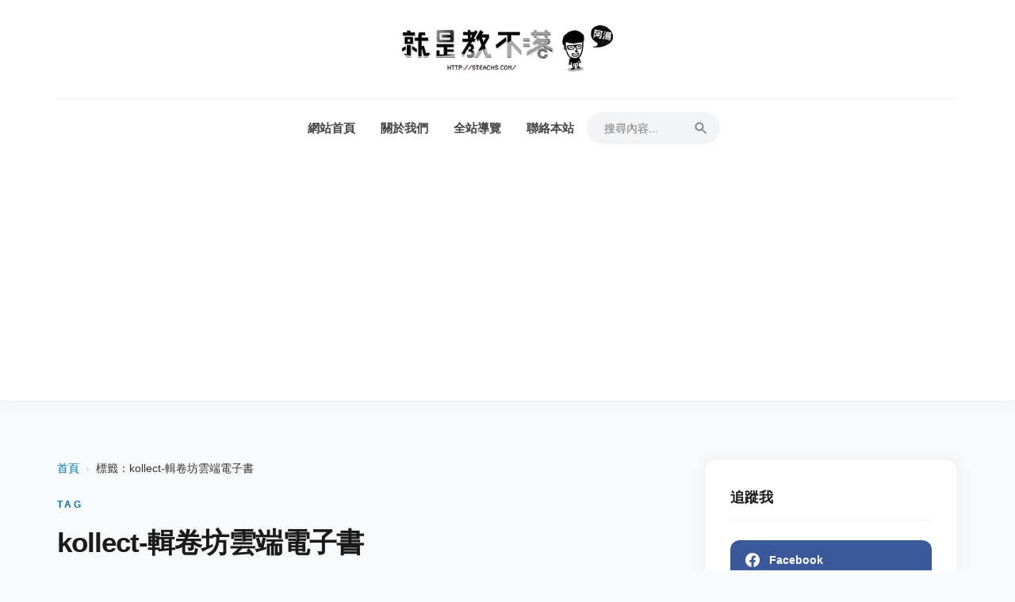

--- FILE ---
content_type: text/html; charset=utf-8
request_url: https://www.google.com/recaptcha/api2/aframe
body_size: 269
content:
<!DOCTYPE HTML><html><head><meta http-equiv="content-type" content="text/html; charset=UTF-8"></head><body><script nonce="KySBwSQGgzPXeRI9LTs6OQ">/** Anti-fraud and anti-abuse applications only. See google.com/recaptcha */ try{var clients={'sodar':'https://pagead2.googlesyndication.com/pagead/sodar?'};window.addEventListener("message",function(a){try{if(a.source===window.parent){var b=JSON.parse(a.data);var c=clients[b['id']];if(c){var d=document.createElement('img');d.src=c+b['params']+'&rc='+(localStorage.getItem("rc::a")?sessionStorage.getItem("rc::b"):"");window.document.body.appendChild(d);sessionStorage.setItem("rc::e",parseInt(sessionStorage.getItem("rc::e")||0)+1);localStorage.setItem("rc::h",'1769745229732');}}}catch(b){}});window.parent.postMessage("_grecaptcha_ready", "*");}catch(b){}</script></body></html>

--- FILE ---
content_type: text/css
request_url: https://steachs.com/_astro/about.CcH8wcTQ.css
body_size: 2043
content:
:root{--primary-color: #1a1a1a;--secondary-color: #555;--link-color: #0073aa;--link-hover: #005177;--border-color: #eee;--bg-color: #fff;--body-bg: #f8f9fa;--sidebar-bg: #fff;--accent-color: #eef6fc;--card-shadow: 0 2px 15px rgba(0,0,0,.05);--transition: all .3s cubic-bezier(.4, 0, .2, 1)}*{margin:0;padding:0;box-sizing:border-box}.adsbygoogle,.content-ad{display:block!important;max-width:100%!important;overflow:hidden!important}body{font-family:Inter,-apple-system,BlinkMacSystemFont,Segoe UI,Roboto,Helvetica Neue,Arial,sans-serif;line-height:1.7;color:var(--primary-color);background-color:var(--body-bg);-webkit-font-smoothing:antialiased}.site-wrapper{min-height:100vh;display:flex;flex-direction:column}.site-header{background-color:var(--bg-color);border-bottom:1px solid var(--border-color);padding:1.5rem 0;box-shadow:0 2px 10px #00000005}.header-container{max-width:1200px;margin:0 auto;padding:0 2rem}.header-top-bar{display:flex;justify-content:space-between;align-items:center;width:100%;position:relative;padding:.5rem 0}.site-branding{text-align:center;flex:1}.site-branding img{max-height:60px;width:auto;display:block;margin:0 auto;transition:var(--transition)}.site-title{font-size:2.2rem;font-weight:800;color:var(--primary-color);text-decoration:none;letter-spacing:-.5px}.mobile-menu-toggle{display:none;background:#f5f5f5;border:none;cursor:pointer;padding:12px;border-radius:8px;flex-direction:column;gap:5px;z-index:100;transition:var(--transition)}.mobile-menu-toggle .bar{width:22px;height:2px;background-color:var(--primary-color);border-radius:2px;transition:var(--transition)}.main-navigation{width:100%;margin-top:1.5rem}.main-navigation ul{list-style:none;display:flex;justify-content:center;gap:1.5rem;flex-wrap:wrap;align-items:center;border-top:1px solid var(--border-color);padding-top:1rem}.main-navigation a{color:#444;text-decoration:none;font-weight:700;font-size:.95rem;transition:var(--transition);padding:.5rem 1rem;border-radius:6px;display:block}.main-navigation a:hover{color:var(--link-color);background:var(--accent-color)}.search-form-header{display:flex;align-items:center;background:#f3f4f6;border-radius:30px;padding:.2rem .8rem;border:1px solid transparent;transition:var(--transition)}.search-form-header:focus-within{background:#fff;border-color:var(--link-color);box-shadow:0 0 0 4px #0073aa1a}.search-form-header input{border:none;background:transparent;padding:.5rem;font-size:.9rem;outline:none;width:120px;transition:width .4s;font-weight:500}.search-form-header input:focus{width:180px}.search-form-header button{border:none;background:transparent;cursor:pointer;display:flex;align-items:center;color:#777;transition:var(--transition)}.hero-container{max-width:1200px;margin:2rem auto 0;padding:0 2rem;width:100%}.site-content{max-width:1200px;margin:2.5rem auto;padding:0 2rem;display:grid;grid-template-columns:1fr 320px;gap:3.5rem;flex:1;width:100%}.main-content{background-color:transparent;padding:0;text-align:left}.post{background:#fff;padding:2.5rem;border-radius:20px;margin-bottom:3.5rem;border:1px solid #f0f0f0;box-shadow:var(--card-shadow);transition:var(--transition)}.post:hover{transform:translateY(-5px);box-shadow:0 15px 35px #00000014}.post-thumbnail{margin-bottom:2rem;overflow:hidden;border-radius:12px;aspect-ratio:16/9;background:#f5f5f5}.post-thumbnail img{width:100%;height:100%;object-fit:cover;display:block;transition:transform .6s ease}.post:hover .post-thumbnail img{transform:scale(1.05)}.entry-title{font-size:2rem;margin-bottom:1rem;line-height:1.4;font-weight:900;letter-spacing:-.5px}.entry-title a{color:var(--primary-color);text-decoration:none;transition:var(--transition)}.entry-title a:hover{color:var(--link-color)}.entry-meta{font-size:.85rem;color:#999;margin-bottom:1.5rem;display:flex;gap:1.5rem;font-weight:600;align-items:center}.entry-meta a{color:#666;text-decoration:none}.entry-meta a:hover{color:var(--link-color)}.entry-content{font-size:1.05rem;line-height:1.8;color:#444}.entry-content p{margin-bottom:1.5rem}.entry-content img{max-width:100%;height:auto;border-radius:12px;margin:2rem 0}.sidebar{padding:0;background:transparent}.widget{background:#fff;padding:2rem;border-radius:16px;border:1px solid #f0f0f0;margin-bottom:3rem;box-shadow:var(--card-shadow)}.widget-title{font-size:1.15rem;font-weight:800;margin-bottom:1.5rem;padding-bottom:.8rem;border-bottom:2px solid #f5f5f5;color:var(--primary-color)}.widget-title:after{content:"";position:absolute;bottom:-2px;left:0;width:40px;height:2px;background:var(--link-color)}.widget-list{list-style:none;padding:0}.widget-list li{position:relative;padding:.8rem 0;border-bottom:1px solid #f9f9f9}.widget-list a{color:#444;text-decoration:none;font-weight:600;font-size:.95rem;transition:var(--transition);display:block;line-height:1.5}.widget-list a:hover{color:var(--link-color);transform:translate(5px);display:inline-block}.widget-list .post-date{font-size:.75rem;color:#aaa;margin-top:.3rem;display:block;font-weight:400}.section-header-block{margin-bottom:2.5rem}.section-header-block .sub-title{font-size:.75rem;font-weight:800;color:var(--link-color);text-transform:uppercase;letter-spacing:3px;margin-bottom:.5rem;display:block}.section-header-block .main-title{font-size:2.2rem;font-weight:900;color:var(--primary-color);letter-spacing:-1px}.widget_epcl_social ul{list-style:none;padding:0;display:grid;grid-template-columns:1fr;gap:.8rem;margin-top:1rem}.widget_epcl_social li a{display:flex;align-items:center;padding:.8rem 1.2rem;border-radius:12px;text-decoration:none;color:#fff!important;font-weight:700;transition:var(--transition);font-size:.9rem}.widget_epcl_social li a:hover{transform:translate(8px);filter:brightness(1.1)}.widget_epcl_social .facebook{background-color:#3b5998}.widget_epcl_social .instagram{background-color:#e4405f}.widget_epcl_social .youtube{background-color:#cd201f}.widget_epcl_social .icon{margin-right:12px;display:flex;align-items:center}.widget_epcl_social svg{width:18px;height:18px;fill:currentColor}.site-footer{background-color:var(--primary-color);padding:4.5rem 0;margin-top:5rem;color:#aaa;text-align:center}.footer-container{max-width:1200px;margin:0 auto;padding:0 2rem;text-align:center;font-size:.9rem}.footer-container a{color:#fff;text-decoration:none;font-weight:600}@media(max-width:900px){.site-header{padding:.75rem 0;position:sticky;top:0;z-index:1000;box-shadow:0 4px 20px #00000014}.header-container{padding:0 .75rem}.header-top-bar{justify-content:space-between}.site-branding{text-align:left}.site-branding img{max-height:40px!important;width:auto!important;margin:0}.site-title{font-size:1.5rem}.mobile-menu-toggle{display:flex}.main-navigation{display:none;position:absolute;top:100%;left:0;width:100%;background:#fff;padding:1.5rem;box-shadow:0 20px 40px #00000026;border-top:1px solid #eee}.main-navigation.is-active{display:block}.main-navigation ul{flex-direction:column;gap:.5rem;border-top:none;padding-top:0}.main-navigation a{background:#f8f9fa;margin-bottom:.5rem;text-align:center;font-size:1.1rem;padding:1rem}.site-content{grid-template-columns:1fr;margin:1rem auto;padding:0 .5rem;gap:1.5rem}.hero-container{padding:0 .5rem;margin-top:.5rem}.post{padding:1.5rem}.entry-title{font-size:1.6rem}.mobile-menu-toggle.is-active .bar:nth-child(1){transform:translateY(7px) rotate(45deg)}.mobile-menu-toggle.is-active .bar:nth-child(2){opacity:0}.mobile-menu-toggle.is-active .bar:nth-child(3){transform:translateY(-7px) rotate(-45deg)}}
